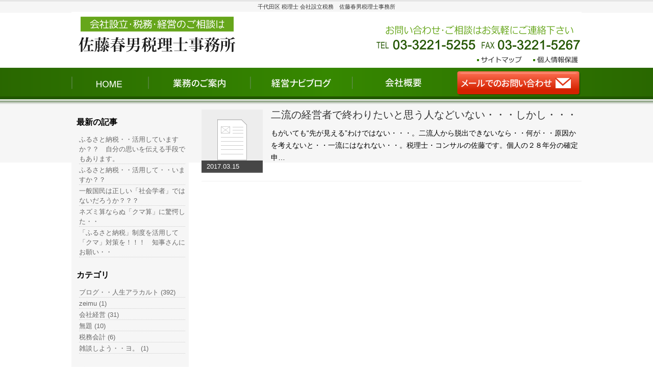

--- FILE ---
content_type: text/html; charset=UTF-8
request_url: https://www.keiei-advisory.com/index.php?QBlog&mode=archives&date=201703
body_size: 5706
content:
<!DOCTYPE html PUBLIC "-//W3C//DTD XHTML 1.0 Transitional//EN" "http://www.w3.org/TR/xhtml1/DTD/xhtml1-transitional.dtd">
<html xmlns="http://www.w3.org/1999/xhtml" xml:lang="ja" lang="ja">
<head>
 <meta http-equiv="content-type" content="text/html; charset=UTF-8" />
 <title>“ 経営 ”ナビ by 佐藤春男税理士 - 千代田区 税理士 会社設立税務　佐藤春男税理士事務所</title>
 <meta http-equiv="content-style-type" content="text/css" />
 <meta name="keywords" content="千代田区,会社設立,税務,税理,起業,法人税務会計,佐藤春男" />
 <meta name="description" content="経営者の様々な悩みにお応えする総合税務事務所として地域一番店を目指しています。『今日の我に明日は勝つ』をモットーに頑張ってまいります。会社設立から税務会計に関してのご相談は是非、当事務所まで遠慮なくお問い合わせ下さい。" />
 <meta http-equiv="Content-Script-Type" content="text/javascript" />
 <meta http-equiv="imagetoolbar" content="no" />
 <link rel="alternate" type="application/rss+xml" title="RSS" href="https://www.keiei-advisory.com/index.php?cmd=rss&qblog_rss=1" />
  <link rel="stylesheet" media="screen" href="skin/hokukenstyle/qd_satozeirisi_main/main.css?1490841852" type="text/css" charset="Shift_JIS" /> 
 <link rel="stylesheet" media="print" href="skin/hokukenstyle/qd_satozeirisi_main/main_print.css" type="text/css" charset="Shift_JIS" />  <script type="text/javascript" src="js/jquery.js"></script> <style type="text/css">
<!--
#content h2.title { display: none; }
-->
</style>

<script type="text/javascript">
$(function(){
    $('a[href^=#]').click(function(){

        var speed = 500;
        var href= $(this).attr("href");
        var target = $(href == "#" || href == "" ? 'html' : href);
        var position = target.offset().top;
        $("html, body").animate({scrollTop:position}, speed, "swing");
        return false;
    });
});
</script><script type="text/javascript"><!--
function external_link(){
	var host_Name = location.hostname+'';
	var host_Check;
	var link_Href;
	
	host_Name = host_Name.replace(new RegExp('^www.'), '');
	var reg = new RegExp('^(www.|)'+host_Name);
	
	for(var i=0; i < document.links.length; ++i)
	{
		link_Href = document.links[i].host;
		target = document.links[i].getAttribute('data-target');
		host_Check = link_Href.indexOf(host_Name,0);
		
		if( target == 'nowin' ) {
		    //do nothing
		}
		else if( target != null ) {
			document.links[i].target=target;
		}
		else{		
			if( link_Href.match(reg) || link_Href.length == 0 ){
				//do nothing
			}
			else{
				document.links[i].target="_blank";
			}
		}
	}
}
if (window.addEventListener) { //for W3C DOM 
	window.addEventListener("load", external_link, false); 
} else if (window.attachEvent) { //for IE 
	window.attachEvent("onload", external_link); 
} else { 
	window.onload = external_link; 
}
// --></script> <meta name="GENERATOR" content="Quick Homepage Maker v4.91 rev.740 PHP.5.6.40" />
 
<link rel="stylesheet" href="skin/bootstrap/pub/css/bootstrap.min.css" />
<script type="text/javascript" src="skin/bootstrap/pub/js/bootstrap.min.js"></script>
<link rel="stylesheet" href="plugin/qblog/qblog.css" />
<link rel="stylesheet" href="plugin/qblog/qblog.css" />
<script type="text/javascript">
var qhm_preloaded = {};
function qhm_preload(src) {
	if (typeof document.images != "undefined" && typeof qhm_preloaded[src] == "undefined") {
		var img = new Image();
		img.src = src;
		qhm_preloaded[src] = 1;
	}
}
</script>
</head>
<body>
<!-- ◆ Head copy ◆ =====================================================  -->
<div id="headcopy">
<h1>千代田区 税理士 会社設立税務　佐藤春男税理士事務所</h1>
</div><!-- END: id:headcopy -->
<div id="wrapper"><!-- ■BEGIN id:wrapper -->
<!-- ◆ Header ◆ ========================================================== -->
<div id="header">
<div id="logo"><a href="https://www.keiei-advisory.com/"><img src="cache/qhm_logo.png?1490841852" alt="千代田区 税理士 会社設立税務　佐藤春男税理士事務所" title="千代田区 税理士 会社設立税務　佐藤春男税理士事務所" /></a></div>
</div>
<!-- ◆ Navigator ◆ ======================================================= -->
<div id="navigator">
	
<!-- SITENAVIGATOR CONTENTS START -->
<ul class="list1" ><li><a href="https://www.keiei-advisory.com/index.php?FrontPage" title="FrontPage"><img src="swfu/d/nv-j-space.png" alt=" " title=" "   style="max-width:100%;" /></a></li>
<li><a href="https://www.keiei-advisory.com/index.php?%E3%82%B5%E3%82%A4%E3%83%88%E3%83%9E%E3%83%83%E3%83%97" title="サイトマップ"><img src="swfu/d/nv-j-sitemap.png" alt="サイトマップ" title="サイトマップ"   onmouseover="this.src='swfu/d/nv-j-sitemap_onmouse.png'" onmouseout="this.src='swfu/d/nv-j-sitemap.png'" onload="qhm_preload('swfu/d/nv-j-sitemap_onmouse.png');" style="max-width:100%;" /></a></li>
<li><a href="https://www.keiei-advisory.com/index.php?%E5%80%8B%E4%BA%BA%E6%83%85%E5%A0%B1%E4%BF%9D%E8%AD%B7" title="個人情報保護"><img src="swfu/d/nv-j-kojin.png" alt="個人情報保護" title="個人情報保護"   onmouseover="this.src='swfu/d/nv-j-kojin_onmouse.png'" onmouseout="this.src='swfu/d/nv-j-kojin.png'" onload="qhm_preload('swfu/d/nv-j-kojin_onmouse.png');" style="max-width:100%;" /></a></li>
<li><a href="https://www.keiei-advisory.com/index.php?FrontPage" title="FrontPage"><img src="swfu/d/nv-g-home.png" alt="HOME" title="HOME"   onmouseover="this.src='swfu/d/nv-g-home_onmouse.png'" onmouseout="this.src='swfu/d/nv-g-home.png'" onload="qhm_preload('swfu/d/nv-g-home_onmouse.png');" style="max-width:100%;" /></a></li>
<li><a href="https://www.keiei-advisory.com/index.php?%E6%A5%AD%E5%8B%99%E6%A1%88%E5%86%85" title="業務案内"><img src="swfu/d/nv-g-gyomu.png" alt="業務案内" title="業務案内"   onmouseover="this.src='swfu/d/nv-g-gyomu_onmouse.png'" onmouseout="this.src='swfu/d/nv-g-gyomu.png'" onload="qhm_preload('swfu/d/nv-g-gyomu_onmouse.png');" style="max-width:100%;" /></a></li>
<li class="focus"><a href="https://www.keiei-advisory.com/index.php?QBlog" title="QBlog"><img src="swfu/d/nv-g-blog.png" alt="経営ナビブログ" title="経営ナビブログ"   onmouseover="this.src='swfu/d/nv-g-blog_onmouse.png'" onmouseout="this.src='swfu/d/nv-g-blog.png'" onload="qhm_preload('swfu/d/nv-g-blog_onmouse.png');" style="max-width:100%;" /></a></li>
<li><a href="https://www.keiei-advisory.com/index.php?%E4%BC%9A%E7%A4%BE%E6%A6%82%E8%A6%81" title="会社概要"><img src="swfu/d/nv-g-kaisya.png" alt="会社概要" title="会社概要"   onmouseover="this.src='swfu/d/nv-g-kaisya_onmouse.png'" onmouseout="this.src='swfu/d/nv-g-kaisya.png'" onload="qhm_preload('swfu/d/nv-g-kaisya_onmouse.png');" style="max-width:100%;" /></a></li>
<li><a href="https://www.keiei-advisory.com/index.php?%E3%81%8A%E5%95%8F%E3%81%84%E5%90%88%E3%82%8F%E3%81%9B" title="お問い合わせ"><img src="swfu/d/nv-g-toi.png" alt="お問い合わせ" title="お問い合わせ"   onmouseover="this.src='swfu/d/nv-g-toi_onmouse.png'" onmouseout="this.src='swfu/d/nv-g-toi.png'" onload="qhm_preload('swfu/d/nv-g-toi_onmouse.png');" style="max-width:100%;" /></a></li></ul>

<!-- SITENAVIGATOR CONTENTS END -->
</div>
<!-- ◆ Content ◆ ========================================================= -->
<div id="main"><!-- ■BEGIN id:main -->
<div id="wrap_content"><!-- ■BEGIN id:wrap_content -->
<div id="content"><!-- ■BEGIN id:content -->
<h2 class="title">“ 経営 ”ナビ by 佐藤春男税理士</h2>
<div id="body"><!-- ■BEGIN id:body -->

<!-- BODYCONTENTS START -->

<div id="qblog">
<div id="qblog_list" class="table">
<ul>
	<li>
		<a href="https://www.keiei-advisory.com/index.php?QBlog-20170315-1&amp;mode=archives&amp;date=201703"><img src="plugin/qblog/qblog_thumbnail.png" class="qblog_thumbnail"/>
		<span class="qblog_date">2017.03.15</span></a>
		<h2 class="qblog_title"><a href="https://www.keiei-advisory.com/index.php?QBlog-20170315-1&amp;mode=archives&amp;date=201703">二流の経営者で終わりたいと思う人などいない・・・しかし・・・</a></h2>
		<p class="qblog_abstract"><a href="https://www.keiei-advisory.com/index.php?QBlog-20170315-1&amp;mode=archives&amp;date=201703">もがいても“先が見える”わけではない・・・。二流人から脱出できないなら・・何が・・原因かを考えないと・・一流にはなれない・・。税理士・コンサルの佐藤です。個人の２８年分の確定申…</a></p>
	</li>
</ul>

<div class="pagination pagination-centered">
	<ul>
		</ul>
</div>

</div></div>



<!-- BODYCONTENTS END -->
</div><!-- □END id:body -->
<!-- summary start -->







<!-- summary end --></div><!-- □END id:content -->
</div><!-- □ END id:wrap_content -->
<!-- ◆sidebar◆ ========================================================== -->
<div id="wrap_sidebar"><!-- ■BEGIN id:wrap_sidebar -->
<div id="sidebar">
<!-- ■BEGIN id:menubar -->
<div id="menubar" class="bar">

<!-- MENUBAR CONTENTS START -->
<h2 id="content_3_0"><strong>最新の記事</strong></h2>
<ul class="qblog_recent"><li><a href="https://www.keiei-advisory.com/index.php?QBlog-20251220-1">ふるさと納税・・活用していますか？？　自分の思いを伝える手段でもあります。</a></li><li><a href="https://www.keiei-advisory.com/index.php?QBlog-20251215-1">ふるさと納税・・活用して・・いますか？？</a></li><li><a href="https://www.keiei-advisory.com/index.php?QBlog-20251206-1">一般国民は正しい「社会学者」ではないだろうか？？？</a></li><li><a href="https://www.keiei-advisory.com/index.php?QBlog-20251202-1">ネズミ算ならぬ「クマ算」に驚愕した・・</a></li><li><a href="https://www.keiei-advisory.com/index.php?QBlog-20251108-1">「ふるさと納税」制度を活用して「クマ」対策を！！！　知事さんにお願い・・</a></li></ul>

<h2 id="content_3_1"><strong>カテゴリ</strong></h2>
<ul class="qblog_categories">
<li><a href="https://www.keiei-advisory.com/index.php?QBlog&mode=category&catname=%E3%83%96%E3%83%AD%E3%82%B0%E3%83%BB%E3%83%BB%E4%BA%BA%E7%94%9F%E3%82%A2%E3%83%A9%E3%82%AB%E3%83%AB%E3%83%88">ブログ・・人生アラカルト (392)</a></li>
<li><a href="https://www.keiei-advisory.com/index.php?QBlog&mode=category&catname=zeimu">zeimu (1)</a></li><li><a href="https://www.keiei-advisory.com/index.php?QBlog&mode=category&catname=%E4%BC%9A%E7%A4%BE%E7%B5%8C%E5%96%B6">会社経営 (31)</a></li><li><a href="https://www.keiei-advisory.com/index.php?QBlog&mode=category&catname=%E7%84%A1%E9%A1%8C">無題 (10)</a></li><li><a href="https://www.keiei-advisory.com/index.php?QBlog&mode=category&catname=%E7%A8%8E%E5%8B%99%E4%BC%9A%E8%A8%88">税務会計 (6)</a></li><li><a href="https://www.keiei-advisory.com/index.php?QBlog&mode=category&catname=%E9%9B%91%E8%AB%87%E3%81%97%E3%82%88%E3%81%86%E3%83%BB%E3%83%BB%E3%83%A8%E3%80%82">雑談しよう・・ヨ。 (1)</a></li>
</ul>

<h2 id="content_3_2"><strong>ブログ　アーカイブ</strong></h2>
<ul class="qblog_archives"><li><a href="https://www.keiei-advisory.com/index.php?QBlog&amp;mode=archives&amp;date=202512">2025年12月 (4)</a></li><li><a href="https://www.keiei-advisory.com/index.php?QBlog&amp;mode=archives&amp;date=202511">2025年11月 (1)</a></li><li><a href="https://www.keiei-advisory.com/index.php?QBlog&amp;mode=archives&amp;date=202510">2025年10月 (1)</a></li><li><a href="https://www.keiei-advisory.com/index.php?QBlog&amp;mode=archives&amp;date=202508">2025年08月 (4)</a></li><li><a href="https://www.keiei-advisory.com/index.php?QBlog&amp;mode=archives&amp;date=202507">2025年07月 (4)</a></li><li><a href="https://www.keiei-advisory.com/index.php?QBlog&amp;mode=archives&amp;date=202506">2025年06月 (2)</a></li><li><a href="https://www.keiei-advisory.com/index.php?QBlog&amp;mode=archives&amp;date=202505">2025年05月 (7)</a></li><li><a href="https://www.keiei-advisory.com/index.php?QBlog&amp;mode=archives&amp;date=202504">2025年04月 (3)</a></li><li><a href="https://www.keiei-advisory.com/index.php?QBlog&amp;mode=archives&amp;date=202503">2025年03月 (1)</a></li><li><a href="https://www.keiei-advisory.com/index.php?QBlog&amp;mode=archives&amp;date=202502">2025年02月 (1)</a></li><li><a href="https://www.keiei-advisory.com/index.php?QBlog&amp;mode=archives&amp;date=202501">2025年01月 (2)</a></li><li><a href="https://www.keiei-advisory.com/index.php?QBlog&amp;mode=archives&amp;date=202412">2024年12月 (6)</a></li><li><a href="https://www.keiei-advisory.com/index.php?QBlog&amp;mode=archives&amp;date=202411">2024年11月 (6)</a></li><li><a href="https://www.keiei-advisory.com/index.php?QBlog&amp;mode=archives&amp;date=202410">2024年10月 (7)</a></li><li><a href="https://www.keiei-advisory.com/index.php?QBlog&amp;mode=archives&amp;date=202408">2024年08月 (1)</a></li><li><a href="https://www.keiei-advisory.com/index.php?QBlog&amp;mode=archives&amp;date=202407">2024年07月 (1)</a></li><li><a href="https://www.keiei-advisory.com/index.php?QBlog&amp;mode=archives&amp;date=202406">2024年06月 (2)</a></li><li><a href="https://www.keiei-advisory.com/index.php?QBlog&amp;mode=archives&amp;date=202311">2023年11月 (1)</a></li><li><a href="https://www.keiei-advisory.com/index.php?QBlog&amp;mode=archives&amp;date=202310">2023年10月 (4)</a></li><li><a href="https://www.keiei-advisory.com/index.php?QBlog&amp;mode=archives&amp;date=202309">2023年09月 (5)</a></li><li><a href="https://www.keiei-advisory.com/index.php?QBlog&amp;mode=archives&amp;date=202308">2023年08月 (2)</a></li><li><a href="https://www.keiei-advisory.com/index.php?QBlog&amp;mode=archives&amp;date=202307">2023年07月 (4)</a></li><li><a href="https://www.keiei-advisory.com/index.php?QBlog&amp;mode=archives&amp;date=202306">2023年06月 (4)</a></li><li><a href="https://www.keiei-advisory.com/index.php?QBlog&amp;mode=archives&amp;date=202305">2023年05月 (4)</a></li><li><a href="https://www.keiei-advisory.com/index.php?QBlog&amp;mode=archives&amp;date=202304">2023年04月 (5)</a></li><li><a href="https://www.keiei-advisory.com/index.php?QBlog&amp;mode=archives&amp;date=202303">2023年03月 (4)</a></li><li><a href="https://www.keiei-advisory.com/index.php?QBlog&amp;mode=archives&amp;date=202302">2023年02月 (3)</a></li><li><a href="https://www.keiei-advisory.com/index.php?QBlog&amp;mode=archives&amp;date=202301">2023年01月 (4)</a></li><li><a href="https://www.keiei-advisory.com/index.php?QBlog&amp;mode=archives&amp;date=202212">2022年12月 (5)</a></li><li><a href="https://www.keiei-advisory.com/index.php?QBlog&amp;mode=archives&amp;date=202211">2022年11月 (5)</a></li><li><a href="https://www.keiei-advisory.com/index.php?QBlog&amp;mode=archives&amp;date=202210">2022年10月 (4)</a></li><li><a href="https://www.keiei-advisory.com/index.php?QBlog&amp;mode=archives&amp;date=202209">2022年09月 (7)</a></li><li><a href="https://www.keiei-advisory.com/index.php?QBlog&amp;mode=archives&amp;date=202208">2022年08月 (7)</a></li><li><a href="https://www.keiei-advisory.com/index.php?QBlog&amp;mode=archives&amp;date=202207">2022年07月 (5)</a></li><li><a href="https://www.keiei-advisory.com/index.php?QBlog&amp;mode=archives&amp;date=202206">2022年06月 (4)</a></li><li><a href="https://www.keiei-advisory.com/index.php?QBlog&amp;mode=archives&amp;date=202205">2022年05月 (4)</a></li><li><a href="https://www.keiei-advisory.com/index.php?QBlog&amp;mode=archives&amp;date=202204">2022年04月 (4)</a></li><li><a href="https://www.keiei-advisory.com/index.php?QBlog&amp;mode=archives&amp;date=202203">2022年03月 (4)</a></li><li><a href="https://www.keiei-advisory.com/index.php?QBlog&amp;mode=archives&amp;date=202202">2022年02月 (2)</a></li><li><a href="https://www.keiei-advisory.com/index.php?QBlog&amp;mode=archives&amp;date=202201">2022年01月 (4)</a></li><li><a href="https://www.keiei-advisory.com/index.php?QBlog&amp;mode=archives&amp;date=202112">2021年12月 (4)</a></li><li><a href="https://www.keiei-advisory.com/index.php?QBlog&amp;mode=archives&amp;date=202111">2021年11月 (4)</a></li><li><a href="https://www.keiei-advisory.com/index.php?QBlog&amp;mode=archives&amp;date=202110">2021年10月 (5)</a></li><li><a href="https://www.keiei-advisory.com/index.php?QBlog&amp;mode=archives&amp;date=202109">2021年09月 (4)</a></li><li><a href="https://www.keiei-advisory.com/index.php?QBlog&amp;mode=archives&amp;date=202108">2021年08月 (4)</a></li><li><a href="https://www.keiei-advisory.com/index.php?QBlog&amp;mode=archives&amp;date=202107">2021年07月 (5)</a></li><li><a href="https://www.keiei-advisory.com/index.php?QBlog&amp;mode=archives&amp;date=202106">2021年06月 (5)</a></li><li><a href="https://www.keiei-advisory.com/index.php?QBlog&amp;mode=archives&amp;date=202105">2021年05月 (3)</a></li><li><a href="https://www.keiei-advisory.com/index.php?QBlog&amp;mode=archives&amp;date=202104">2021年04月 (5)</a></li><li><a href="https://www.keiei-advisory.com/index.php?QBlog&amp;mode=archives&amp;date=202103">2021年03月 (5)</a></li><li><a href="https://www.keiei-advisory.com/index.php?QBlog&amp;mode=archives&amp;date=202102">2021年02月 (3)</a></li><li><a href="https://www.keiei-advisory.com/index.php?QBlog&amp;mode=archives&amp;date=202101">2021年01月 (5)</a></li><li><a href="https://www.keiei-advisory.com/index.php?QBlog&amp;mode=archives&amp;date=202012">2020年12月 (4)</a></li><li><a href="https://www.keiei-advisory.com/index.php?QBlog&amp;mode=archives&amp;date=202011">2020年11月 (4)</a></li><li><a href="https://www.keiei-advisory.com/index.php?QBlog&amp;mode=archives&amp;date=202010">2020年10月 (5)</a></li><li><a href="https://www.keiei-advisory.com/index.php?QBlog&amp;mode=archives&amp;date=202009">2020年09月 (4)</a></li><li><a href="https://www.keiei-advisory.com/index.php?QBlog&amp;mode=archives&amp;date=202008">2020年08月 (5)</a></li><li><a href="https://www.keiei-advisory.com/index.php?QBlog&amp;mode=archives&amp;date=202007">2020年07月 (4)</a></li><li><a href="https://www.keiei-advisory.com/index.php?QBlog&amp;mode=archives&amp;date=202006">2020年06月 (4)</a></li><li><a href="https://www.keiei-advisory.com/index.php?QBlog&amp;mode=archives&amp;date=202005">2020年05月 (5)</a></li><li><a href="https://www.keiei-advisory.com/index.php?QBlog&amp;mode=archives&amp;date=202004">2020年04月 (4)</a></li><li><a href="https://www.keiei-advisory.com/index.php?QBlog&amp;mode=archives&amp;date=202003">2020年03月 (4)</a></li><li><a href="https://www.keiei-advisory.com/index.php?QBlog&amp;mode=archives&amp;date=202002">2020年02月 (5)</a></li><li><a href="https://www.keiei-advisory.com/index.php?QBlog&amp;mode=archives&amp;date=202001">2020年01月 (4)</a></li><li><a href="https://www.keiei-advisory.com/index.php?QBlog&amp;mode=archives&amp;date=201912">2019年12月 (4)</a></li><li><a href="https://www.keiei-advisory.com/index.php?QBlog&amp;mode=archives&amp;date=201911">2019年11月 (4)</a></li><li><a href="https://www.keiei-advisory.com/index.php?QBlog&amp;mode=archives&amp;date=201910">2019年10月 (4)</a></li><li><a href="https://www.keiei-advisory.com/index.php?QBlog&amp;mode=archives&amp;date=201909">2019年09月 (4)</a></li><li><a href="https://www.keiei-advisory.com/index.php?QBlog&amp;mode=archives&amp;date=201908">2019年08月 (5)</a></li><li><a href="https://www.keiei-advisory.com/index.php?QBlog&amp;mode=archives&amp;date=201907">2019年07月 (4)</a></li><li><a href="https://www.keiei-advisory.com/index.php?QBlog&amp;mode=archives&amp;date=201906">2019年06月 (5)</a></li><li><a href="https://www.keiei-advisory.com/index.php?QBlog&amp;mode=archives&amp;date=201905">2019年05月 (3)</a></li><li><a href="https://www.keiei-advisory.com/index.php?QBlog&amp;mode=archives&amp;date=201904">2019年04月 (3)</a></li><li><a href="https://www.keiei-advisory.com/index.php?QBlog&amp;mode=archives&amp;date=201903">2019年03月 (5)</a></li><li><a href="https://www.keiei-advisory.com/index.php?QBlog&amp;mode=archives&amp;date=201902">2019年02月 (4)</a></li><li><a href="https://www.keiei-advisory.com/index.php?QBlog&amp;mode=archives&amp;date=201901">2019年01月 (1)</a></li><li><a href="https://www.keiei-advisory.com/index.php?QBlog&amp;mode=archives&amp;date=201812">2018年12月 (4)</a></li><li><a href="https://www.keiei-advisory.com/index.php?QBlog&amp;mode=archives&amp;date=201811">2018年11月 (4)</a></li><li><a href="https://www.keiei-advisory.com/index.php?QBlog&amp;mode=archives&amp;date=201810">2018年10月 (5)</a></li><li><a href="https://www.keiei-advisory.com/index.php?QBlog&amp;mode=archives&amp;date=201809">2018年09月 (4)</a></li><li><a href="https://www.keiei-advisory.com/index.php?QBlog&amp;mode=archives&amp;date=201808">2018年08月 (4)</a></li><li><a href="https://www.keiei-advisory.com/index.php?QBlog&amp;mode=archives&amp;date=201807">2018年07月 (5)</a></li><li><a href="https://www.keiei-advisory.com/index.php?QBlog&amp;mode=archives&amp;date=201806">2018年06月 (4)</a></li><li><a href="https://www.keiei-advisory.com/index.php?QBlog&amp;mode=archives&amp;date=201805">2018年05月 (4)</a></li><li><a href="https://www.keiei-advisory.com/index.php?QBlog&amp;mode=archives&amp;date=201804">2018年04月 (4)</a></li><li><a href="https://www.keiei-advisory.com/index.php?QBlog&amp;mode=archives&amp;date=201803">2018年03月 (4)</a></li><li><a href="https://www.keiei-advisory.com/index.php?QBlog&amp;mode=archives&amp;date=201802">2018年02月 (4)</a></li><li><a href="https://www.keiei-advisory.com/index.php?QBlog&amp;mode=archives&amp;date=201801">2018年01月 (4)</a></li><li><a href="https://www.keiei-advisory.com/index.php?QBlog&amp;mode=archives&amp;date=201712">2017年12月 (5)</a></li><li><a href="https://www.keiei-advisory.com/index.php?QBlog&amp;mode=archives&amp;date=201711">2017年11月 (4)</a></li><li><a href="https://www.keiei-advisory.com/index.php?QBlog&amp;mode=archives&amp;date=201710">2017年10月 (5)</a></li><li><a href="https://www.keiei-advisory.com/index.php?QBlog&amp;mode=archives&amp;date=201709">2017年09月 (4)</a></li><li><a href="https://www.keiei-advisory.com/index.php?QBlog&amp;mode=archives&amp;date=201708">2017年08月 (4)</a></li><li><a href="https://www.keiei-advisory.com/index.php?QBlog&amp;mode=archives&amp;date=201707">2017年07月 (4)</a></li><li><a href="https://www.keiei-advisory.com/index.php?QBlog&amp;mode=archives&amp;date=201706">2017年06月 (5)</a></li><li><a href="https://www.keiei-advisory.com/index.php?QBlog&amp;mode=archives&amp;date=201705">2017年05月 (3)</a></li><li><a href="https://www.keiei-advisory.com/index.php?QBlog&amp;mode=archives&amp;date=201703">2017年03月 (1)</a></li><li><a href="https://www.keiei-advisory.com/index.php?QBlog&amp;mode=archives&amp;date=201702">2017年02月 (1)</a></li><li><a href="https://www.keiei-advisory.com/index.php?QBlog&amp;mode=archives&amp;date=201701">2017年01月 (2)</a></li><li><a href="https://www.keiei-advisory.com/index.php?QBlog&amp;mode=archives&amp;date=201612">2016年12月 (4)</a></li><li><a href="https://www.keiei-advisory.com/index.php?QBlog&amp;mode=archives&amp;date=201611">2016年11月 (3)</a></li><li><a href="https://www.keiei-advisory.com/index.php?QBlog&amp;mode=archives&amp;date=201610">2016年10月 (4)</a></li><li><a href="https://www.keiei-advisory.com/index.php?QBlog&amp;mode=archives&amp;date=201609">2016年09月 (4)</a></li><li><a href="https://www.keiei-advisory.com/index.php?QBlog&amp;mode=archives&amp;date=201608">2016年08月 (3)</a></li><li><a href="https://www.keiei-advisory.com/index.php?QBlog&amp;mode=archives&amp;date=201607">2016年07月 (4)</a></li><li><a href="https://www.keiei-advisory.com/index.php?QBlog&amp;mode=archives&amp;date=201606">2016年06月 (7)</a></li><li><a href="https://www.keiei-advisory.com/index.php?QBlog&amp;mode=archives&amp;date=201605">2016年05月 (5)</a></li><li><a href="https://www.keiei-advisory.com/index.php?QBlog&amp;mode=archives&amp;date=201604">2016年04月 (7)</a></li><li><a href="https://www.keiei-advisory.com/index.php?QBlog&amp;mode=archives&amp;date=201603">2016年03月 (3)</a></li><li><a href="https://www.keiei-advisory.com/index.php?QBlog&amp;mode=archives&amp;date=201602">2016年02月 (5)</a></li><li><a href="https://www.keiei-advisory.com/index.php?QBlog&amp;mode=archives&amp;date=201601">2016年01月 (6)</a></li></ul>

<!-- MENUBAR CONTENTS END -->

</div>
<!-- □END id:menubar --></div><!-- □END id:sidebar -->
</div><!-- □END id:wrap_sidebar -->
<div id="main_dummy" style="clear:both;"></div>
</div><!-- □END id:main -->
<!-- ◆ navigator2 ◆ ========================================================== -->
<div id="navigator2"><!-- ■BEGIN id:navigator2 -->
	
<!-- SITENAVIGATOR2 CONTENTS START -->
<p><a href="https://www.keiei-advisory.com/index.php?FrontPage" title="FrontPage">HOME</a>｜<a href="https://www.keiei-advisory.com/index.php?%E6%A5%AD%E5%8B%99%E6%A1%88%E5%86%85" title="業務案内">業務案内</a>｜<a href="https://www.keiei-advisory.com/index.php?%E4%BC%9A%E7%A4%BE%E6%A6%82%E8%A6%81" title="会社概要">会社概要</a>｜<a href="https://www.keiei-advisory.com/index.php?%E3%82%B5%E3%82%A4%E3%83%88%E3%83%9E%E3%83%83%E3%83%97" title="サイトマップ">サイトマップ</a>｜<a href="https://www.keiei-advisory.com/index.php?%E5%80%8B%E4%BA%BA%E6%83%85%E5%A0%B1%E4%BF%9D%E8%AD%B7" title="個人情報保護">個人情報保護</a>｜<a href="https://www.keiei-advisory.com/index.php?QBlog" class="focus" title="QBlog">経営ナビブログ</a>｜<a href="https://www.keiei-advisory.com/index.php?%E3%81%8A%E5%95%8F%E3%81%84%E5%90%88%E3%82%8F%E3%81%9B" title="お問い合わせ">お問い合わせ</a></p>
<div class="ie5"><div style="border:#225600 1px solid;background-color:#225600;max-width:50%;width:50%;padding:3px 15px;margin:5px auto;text-align:left"><div style="text-align:center"><p><a href="https://www.keiei-advisory.com/index.php?%E6%A5%AD%E5%8B%99%E6%A1%88%E5%86%85" title="業務案内">業務案内</a>： <a href="https://www.keiei-advisory.com/index.php?%E6%A5%AD%E5%8B%99%E6%A1%88%E5%86%85%2F%E4%BC%9A%E7%A4%BE%E8%A8%AD%E7%AB%8B" title="業務案内/会社設立">会社設立</a>｜<a href="https://www.keiei-advisory.com/index.php?%E6%A5%AD%E5%8B%99%E6%A1%88%E5%86%85%2F%E7%B5%8C%E5%96%B6%E8%A8%88%E7%94%BB%E6%9B%B8%E4%BD%9C%E6%88%90" title="業務案内/経営計画書作成">経営計画書作成</a>｜<a href="https://www.keiei-advisory.com/index.php?%E6%A5%AD%E5%8B%99%E6%A1%88%E5%86%85%2F%E6%B3%95%E4%BA%BA%E7%A8%8E%E7%94%B3%E5%91%8A%EF%BD%A5%E6%B1%BA%E7%AE%97%E3%82%B5%E3%83%9D%E3%83%BC%E3%83%88" title="業務案内/法人税申告･決算サポート">法人税申告･決算サポート</a>｜<a href="https://www.keiei-advisory.com/index.php?%E6%A5%AD%E5%8B%99%E6%A1%88%E5%86%85%2F%E6%B1%BA%E7%AE%97%EF%BD%A5%E7%A2%BA%E5%AE%9A%E7%94%B3%E5%91%8A" title="業務案内/決算･確定申告">決算･確定申告</a>｜<a href="https://www.keiei-advisory.com/index.php?%E6%A5%AD%E5%8B%99%E6%A1%88%E5%86%85%2F%E8%A8%98%E5%B8%B3%E4%BB%A3%E8%A1%8C" title="業務案内/記帳代行">記帳代行</a></p></div>
</div></div>
<div style="text-align:right"><p><span style="font-size:12px;color:#1d8d1d;background-color:inherit;" >Created By</span> <a href="http://www.living-science.jp/"><span style="font-size:12px;color:#1d8d1d;background-color:inherit;" ><span style="text-decoration:underline">Living Science</span></span></a>　<br />
<span style="font-size:12px;color:#1d8d1d;background-color:inherit;" >a:130727 t:8 y:184</span>　</p></div>

<!-- SITENAVIGATOR2 CONTENTS END -->
</div><!-- □END id:navigator2 -->
<!-- ◆ Footer ◆ ========================================================== -->
<div id="footer"><!-- ■BEGIN id:footer -->
<div id="copyright"><!-- ■BEGIN id:copyright -->
<p> Copyright &copy; 2026 <a href="http://www.keiei-advisory.com/index.php?cmd=edit&page=FrontPage">佐藤春男税理士事務所</a> All Rights Reserved.<br />
 〒101-0051 東京都千代田区神田神保町2-8　DSビル2階，代表 03-3221-5255 /FAX 03-3221-5267</p>
</div><!-- □END id:copyright -->
<!-- ◆ Toobar ◆ ========================================================== -->
</div><!-- □END id:footer -->
<!-- ◆ END ◆ ============================================================= -->
</div><!-- □END id:wrapper -->
<!-- ■　QHM copy right■ ============================================== -->
<div id="licence">
<!-- ■　W3C ロゴ■ ============================================== -->
<p style="text-align:right; margin-top:5px;">
    <a href="https://www.keiei-advisory.com/index.php?cmd=rss&amp;ver=1.0"><img src="image/rss.png" width="36" height="14" alt="最新の更新 RSS" title="最新の更新 RSS" /></a>&nbsp; 
    <a href="http://validator.w3.org/check?uri=referer"><img
        src="image/valid-xhtml10.png"
        alt="Valid XHTML 1.0 Transitional" height="31" width="88" /></a>
</p>
</div>
<!-- ■　アクセスタグ■ ============================================== -->
</body>
</html>


--- FILE ---
content_type: text/css
request_url: https://www.keiei-advisory.com/plugin/qblog/qblog.css
body_size: 1280
content:
/**
 *   QBlog CSS
 *   -------------------------------------------
 *   ./plugin/qblog/qblog.css
 *   
 *   Copyright (c) 2012 hokuken
 *   http://hokuken.com/
 *   
 *   created  : 12/07/30
 *   modified :
 */

#qblog_add_post{
margin: 10px 0;
}
#qblog_add_post a {
	color: #fff;
}
#qblog_list {
/* 	background-color: red; */
}
#qblog_list.table {
	margin-top: 20px;
}
#qblog_list .pagination li a{
font-size: 12px;
}
#qblog_list ul {
margin: 0;
padding: 0;
}
#qblog_list ul li{
list-style: none;
}
.table ul li{
min-height: 120px;
position: relative;
padding-bottom: 20px;
margin-bottom: 20px;
border-bottom: 1px solid #EEE;
}
#qblog h2{
background-image: none;
background-color: transparent;
font-size: 20px;
border:none;
padding: 0;
margin: 0;
font-weight: normal;
}
#qblog h2.qblog_title a{
color:#333;
}
#qblog h2.qblog_title a:hover{
color:#000;
}
.qblog_thumbnail {
width: 120px;
height: 120px;
float: left;
margin-right: 16px;
display: block;
}
.qblog_date {
position: absolute;
top:100px;
left:0px;
width:110px;
background: #333;
background: rgba( 0, 0, 0 , 0.7);
color: white;
padding-left:10px;
font-size: 13px;
}
.qblog_abstract {
font-size: 14px;
margin: 1em 0;
}
.qblog_abstract a {
	text-decoration: none;
	color: inherit;
}
.line {
border: 1px solid #CCC;
padding: 10px;
height: 180px;
overflow-y: scroll;
margin-bottom: 24px;
}
.line .qblog_thumbnail {
display: none;
}
.line .qblog_date {
position: static;
background-color: transparent;
color: #333;
padding: 0px;
top: 0px;
float:left;
width: auto;
font-size: 14px;
margin-right: 14px;
}
#qblog .line h2{
font-size: 14px;
line-height: 1.5em;
border-bottom: 1px solid #ddd;
}
.line .qblog_abstract {
display: none;
}
.line ul li{
height: 26px;
line-height: 26px;
}
.line ul.pagination {
display: none;
}
.qblog_post_eyecatch {
	width: auto;
	margin: 0 auto;
	text-align: center;
	max-width: 100%;
}
.qblog_post_eyecatch img {
	max-width: 100%;
}
#body .pager {
margin: 0 0 18px 0;
padding: 0;
}
.qblog_post_date {
font-size: 13px;
color: #000;
float:left;
}
.bar ul.qblog_categories li, .bar ul.qblog_archives li, .bar ul.qblog_recent li, .bar ul.qblog_recent_comments li{
font-size: 13px;
border-bottom: 1px dotted #ccc;
margin-top:2px;
}
.bar ul.qblog_categories li a, .bar ul.qblog_archives li a, .bar ul.qblog_recent li a, .bar ul.qblog_recent_comments li a{
  display: block;
}
#body #qblog_comment_list{
margin:0;
padding: 0;
list-style: none;
}
#qblog_comment_list li {
	margin-bottom: 20px;
}
#qblog_comment_list li.do_accept{
	background-color: #fee;
}
#qblog_comment_list li.qblog_admin_comment {
}
#qblog_comment_list hr{
border: none;
border-top: 1px dotted #ccc;
}
.qblog_error {
	color: red;
	font-weight: bold;
}
#qblog_comment_auth_msg{
font-size: 12px;
margin-left:10px;
}
.qblog_comment_auth_code{
font-weight: bold;
margin: 0 6px 0 10px;
font-size: 14px;
}
#qblog_comment_auth_msg input{
	width: 4em;
}
.qblog_comment_title{
font-weight: bold;
font-size: 16px;
}
.qblog_comment_body{
margin-top: 5px;
}
.qblog_comment_footer{
text-align: right;
font-size: 12px;
}
.qblog_comment_footer .badge {
padding: 1px 9px 0px;
}
.qblog_comment_control{
text-align: right;
}
.qblog_comment_preview {
border: 1px solid #aaa;
}
#qblog_comment_form{
color: #333;
background: #EEE;
border-radius: 6px;
padding: 20px;
border: 1px solid #DDD;
font-size: 12px;
}
#content a.qblog_category {
}
#content a.qblog_category:hover {
background-color:#999;
}
#content a.qblog_comment_reply {
}
#content a.qblog_comment_reply:hover {
}
.qblog_comment_footer a.badge:hover {
background-color: #999;
}
#body div.qblog-set {
	margin-top: 20px;
}
#body div.qblog-set > h2 {
	margin-bottom: 20px;
}
#body div.qblog-set ul{
	margin: 0;
}
#body div.well > h2 {
	margin-top: 0;
}
.tab-content div.form-actions{
padding-bottom: 0px;
}
input#qblog_rss_url[readonly]{
cursor: text;
}
#body a.badge{
color:white;
}
#body a.badge:hover{
color:white;
text-decoration: none;
}
.title {
line-height: 20px;
padding-top: 8px;
margin-bottom: 1em;
text-align: right;
display: block;
height: 15px;
}
.badge {
padding: 2px 9px 1px;
font-size: 11px;
}


--- FILE ---
content_type: text/css
request_url: https://www.keiei-advisory.com/skin/hokukenstyle/qd_satozeirisi_main/main_print.css
body_size: -19
content:
@import url("main.css");
#toolbar {display:none} body{background:none}